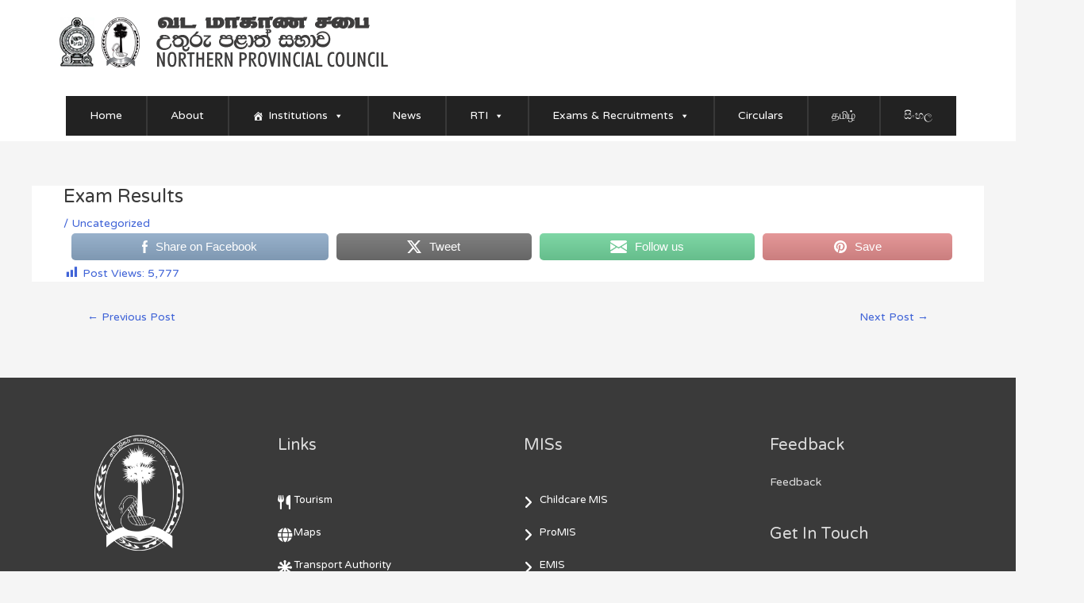

--- FILE ---
content_type: text/html; charset=UTF-8
request_url: https://np.gov.lk/wp-admin/admin-ajax.php
body_size: -130
content:
{"post_id":1780,"counted":true,"storage":{"name":["pvc_visits[0]"],"value":["1769012288b1780"],"expiry":[1769012288]},"type":"post"}

--- FILE ---
content_type: text/css
request_url: https://np.gov.lk/wp-content/uploads/siteorigin-widgets/sow-features-default-2f45b2e97075.css?ver=6.9
body_size: 424
content:
.so-widget-sow-features-default-2f45b2e97075 .sow-features-list {
  display: flex;
  flex-wrap: wrap;
  gap: 25px 25px;
}
.so-widget-sow-features-default-2f45b2e97075 .sow-features-list .sow-features-feature {
  -ms-box-sizing: border-box;
  -moz-box-sizing: border-box;
  -webkit-box-sizing: border-box;
  box-sizing: border-box;
  position: relative;
}
@media (min-width: 780px) {
  .so-widget-sow-features-default-2f45b2e97075 .sow-features-list .sow-features-feature:nth-of-type(1n + 1) {
    padding-left: 0;
  }
  .so-widget-sow-features-default-2f45b2e97075 .sow-features-list .sow-features-feature:nth-of-type(1n) {
    padding-right: 0;
  }
}
.so-widget-sow-features-default-2f45b2e97075 .sow-features-list .sow-features-feature.sow-icon-container-position-top {
  text-align: center;
}
.so-widget-sow-features-default-2f45b2e97075 .sow-features-list .sow-features-feature.sow-icon-container-position-top .sow-icon-container {
  margin-bottom: 10px;
}
.so-widget-sow-features-default-2f45b2e97075 .sow-features-list .sow-features-feature.sow-icon-container-position-right {
  align-items: center;
}
.so-widget-sow-features-default-2f45b2e97075 .sow-features-list .sow-features-feature.sow-icon-container-position-right .sow-icon-container {
  margin-right: 10px;
}
.so-widget-sow-features-default-2f45b2e97075 .sow-features-list .sow-features-feature.sow-icon-container-position-left {
  align-items: center;
}
.so-widget-sow-features-default-2f45b2e97075 .sow-features-list .sow-features-feature.sow-icon-container-position-left .sow-icon-container {
  margin-left: 10px;
}
.so-widget-sow-features-default-2f45b2e97075 .sow-features-list .sow-features-feature.sow-icon-container-position-bottom {
  align-items: center;
  text-align: center;
}
.so-widget-sow-features-default-2f45b2e97075 .sow-features-list .sow-features-feature.sow-icon-container-position-bottom .sow-icon-container {
  margin-top: 10px;
}
.so-widget-sow-features-default-2f45b2e97075 .sow-features-list .sow-features-feature.sow-icon-container-position-top .sow-icon-container,
.so-widget-sow-features-default-2f45b2e97075 .sow-features-list .sow-features-feature.sow-icon-container-position-bottom .sow-icon-container {
  margin: auto;
}
.so-widget-sow-features-default-2f45b2e97075 .sow-features-list .sow-features-feature .sow-icon-container {
  font-size: 0px;
  height: 0px;
  text-decoration: none;
  width: 0px;
  flex: 0 0 0px;
}
.so-widget-sow-features-default-2f45b2e97075 .sow-features-list .sow-features-feature .sow-icon-container:not(.sow-container-none) [class^="sow-icon-"],
.so-widget-sow-features-default-2f45b2e97075 .sow-features-list .sow-features-feature .sow-icon-container .sow-icon-image {
  align-items: center;
  color: #fff;
  display: flex;
  height: 0px;
  justify-content: center;
  position: absolute;
  text-decoration: none;
  top: 0;
  width: 0px;
  background-size: 18px 18px;
  background-position: center;
  background-repeat: no-repeat;
}
.so-widget-sow-features-default-2f45b2e97075 .sow-features-list .sow-features-feature h5 {
  margin: 1em 0;
}
.so-widget-sow-features-default-2f45b2e97075 .sow-features-list .sow-features-feature h5 a {
  color: inherit;
  text-decoration: none;
}
.so-widget-sow-features-default-2f45b2e97075 .sow-features-list .sow-features-feature h5 a:hover {
  text-decoration: underline;
}
.so-widget-sow-features-default-2f45b2e97075 .sow-features-list .sow-features-feature p.sow-more-text a {
  color: inherit;
  font-weight: 500;
  text-decoration: none;
}
.so-widget-sow-features-default-2f45b2e97075 .sow-features-list .sow-features-feature p.sow-more-text a:hover {
  text-decoration: underline;
}
.so-widget-sow-features-default-2f45b2e97075 .sow-features-list .sow-features-feature p:last-child {
  margin-bottom: 0;
}
.so-widget-sow-features-default-2f45b2e97075 .sow-features-list .sow-features-feature .textwidget > h5 {
  color: #ffffff;
  font-size: 13px;
  
}
.so-widget-sow-features-default-2f45b2e97075 .sow-features-list .sow-features-feature p.sow-more-text a {
  color: inherit;
  font-weight: 500;
  text-decoration: none;
}
.so-widget-sow-features-default-2f45b2e97075 .sow-features-list .sow-features-feature p.sow-more-text a:hover {
  text-decoration: underline;
}
@media (max-width: 780px) {
  .so-widget-sow-features-default-2f45b2e97075 .sow-features-list {
    gap: 25px;
  }
  .so-widget-sow-features-default-2f45b2e97075 .sow-features-list.sow-features-responsive .sow-features-feature {
    flex-direction: row !important;
    justify-content: center;
  }
  .so-widget-sow-features-default-2f45b2e97075 .sow-features-list.sow-features-responsive .sow-icon-container-position-top,
  .so-widget-sow-features-default-2f45b2e97075 .sow-features-list.sow-features-responsive .sow-icon-container-position-right,
  .so-widget-sow-features-default-2f45b2e97075 .sow-features-list.sow-features-responsive .sow-icon-container-position-left {
    flex-direction: column !important;
  }
  .so-widget-sow-features-default-2f45b2e97075 .sow-features-list.sow-features-responsive .sow-icon-container-position-bottom {
    flex-direction: column-reverse !important;
  }
  .so-widget-sow-features-default-2f45b2e97075 .sow-features-list.sow-features-responsive .sow-features-feature {
    width: 100% !important;
  }
  .so-widget-sow-features-default-2f45b2e97075 .sow-features-list.sow-features-responsive .textwidget,
  .so-widget-sow-features-default-2f45b2e97075 .sow-features-list.sow-features-responsive .textwidget > h5 {
    text-align: center;
  }
  .so-widget-sow-features-default-2f45b2e97075 .sow-features-list.sow-features-responsive .sow-icon-container-position-left .sow-icon-container,
  .so-widget-sow-features-default-2f45b2e97075 .sow-features-list.sow-features-responsive .sow-icon-container-position-right .sow-icon-container {
    display: flex;
    justify-content: center;
    width: 100%;
  }
  .so-widget-sow-features-default-2f45b2e97075 .sow-features-list.sow-features-responsive .sow-icon-container-position-left .sow-icon-container {
    margin-left: 0;
  }
  .so-widget-sow-features-default-2f45b2e97075 .sow-features-list.sow-features-responsive .sow-icon-container-position-right .sow-icon-container {
    margin-right: 0;
  }
}

--- FILE ---
content_type: text/css
request_url: https://np.gov.lk/wp-content/uploads/siteorigin-widgets/sow-features-default-b8aac8562f35.css?ver=6.9
body_size: 399
content:
.so-widget-sow-features-default-b8aac8562f35 .sow-features-list {
  display: flex;
  flex-wrap: wrap;
  gap: 25px 25px;
}
.so-widget-sow-features-default-b8aac8562f35 .sow-features-list .sow-features-feature {
  -ms-box-sizing: border-box;
  -moz-box-sizing: border-box;
  -webkit-box-sizing: border-box;
  box-sizing: border-box;
  position: relative;
}
@media (min-width: 780px) {
  .so-widget-sow-features-default-b8aac8562f35 .sow-features-list .sow-features-feature:nth-of-type(1n + 1) {
    padding-left: 0;
  }
  .so-widget-sow-features-default-b8aac8562f35 .sow-features-list .sow-features-feature:nth-of-type(1n) {
    padding-right: 0;
  }
}
.so-widget-sow-features-default-b8aac8562f35 .sow-features-list .sow-features-feature.sow-icon-container-position-top {
  text-align: center;
}
.so-widget-sow-features-default-b8aac8562f35 .sow-features-list .sow-features-feature.sow-icon-container-position-top .sow-icon-container {
  margin-bottom: 10px;
}
.so-widget-sow-features-default-b8aac8562f35 .sow-features-list .sow-features-feature.sow-icon-container-position-right {
  align-items: center;
}
.so-widget-sow-features-default-b8aac8562f35 .sow-features-list .sow-features-feature.sow-icon-container-position-right .sow-icon-container {
  margin-right: 10px;
}
.so-widget-sow-features-default-b8aac8562f35 .sow-features-list .sow-features-feature.sow-icon-container-position-left {
  align-items: center;
}
.so-widget-sow-features-default-b8aac8562f35 .sow-features-list .sow-features-feature.sow-icon-container-position-left .sow-icon-container {
  margin-left: 10px;
}
.so-widget-sow-features-default-b8aac8562f35 .sow-features-list .sow-features-feature.sow-icon-container-position-bottom {
  align-items: center;
  text-align: center;
}
.so-widget-sow-features-default-b8aac8562f35 .sow-features-list .sow-features-feature.sow-icon-container-position-bottom .sow-icon-container {
  margin-top: 10px;
}
.so-widget-sow-features-default-b8aac8562f35 .sow-features-list .sow-features-feature.sow-icon-container-position-top .sow-icon-container,
.so-widget-sow-features-default-b8aac8562f35 .sow-features-list .sow-features-feature.sow-icon-container-position-bottom .sow-icon-container {
  margin: auto;
}
.so-widget-sow-features-default-b8aac8562f35 .sow-features-list .sow-features-feature .sow-icon-container {
  font-size: 0px;
  height: 0px;
  text-decoration: none;
  width: 0px;
  flex: 0 0 0px;
}
.so-widget-sow-features-default-b8aac8562f35 .sow-features-list .sow-features-feature .sow-icon-container:not(.sow-container-none) [class^="sow-icon-"],
.so-widget-sow-features-default-b8aac8562f35 .sow-features-list .sow-features-feature .sow-icon-container .sow-icon-image {
  align-items: center;
  color: #fff;
  display: flex;
  height: 0px;
  justify-content: center;
  position: absolute;
  text-decoration: none;
  top: 0;
  width: 0px;
  background-size: contain;
  background-position: center;
  background-repeat: no-repeat;
}
.so-widget-sow-features-default-b8aac8562f35 .sow-features-list .sow-features-feature h5 {
  margin: 1em 0;
}
.so-widget-sow-features-default-b8aac8562f35 .sow-features-list .sow-features-feature h5 a {
  color: inherit;
  text-decoration: none;
}
.so-widget-sow-features-default-b8aac8562f35 .sow-features-list .sow-features-feature h5 a:hover {
  text-decoration: underline;
}
.so-widget-sow-features-default-b8aac8562f35 .sow-features-list .sow-features-feature p.sow-more-text a {
  color: inherit;
  font-weight: 500;
  text-decoration: none;
}
.so-widget-sow-features-default-b8aac8562f35 .sow-features-list .sow-features-feature p.sow-more-text a:hover {
  text-decoration: underline;
}
.so-widget-sow-features-default-b8aac8562f35 .sow-features-list .sow-features-feature p:last-child {
  margin-bottom: 0;
}
.so-widget-sow-features-default-b8aac8562f35 .sow-features-list .sow-features-feature .textwidget > h5 {
  color: #ffffff;
  font-size: 13px;
  
}
.so-widget-sow-features-default-b8aac8562f35 .sow-features-list .sow-features-feature p.sow-more-text a {
  color: inherit;
  font-weight: 500;
  text-decoration: none;
}
.so-widget-sow-features-default-b8aac8562f35 .sow-features-list .sow-features-feature p.sow-more-text a:hover {
  text-decoration: underline;
}
@media (max-width: 780px) {
  .so-widget-sow-features-default-b8aac8562f35 .sow-features-list {
    gap: 25px;
  }
  .so-widget-sow-features-default-b8aac8562f35 .sow-features-list.sow-features-responsive .sow-features-feature {
    flex-direction: row !important;
    justify-content: center;
  }
  .so-widget-sow-features-default-b8aac8562f35 .sow-features-list.sow-features-responsive .sow-icon-container-position-top,
  .so-widget-sow-features-default-b8aac8562f35 .sow-features-list.sow-features-responsive .sow-icon-container-position-right,
  .so-widget-sow-features-default-b8aac8562f35 .sow-features-list.sow-features-responsive .sow-icon-container-position-left {
    flex-direction: column !important;
  }
  .so-widget-sow-features-default-b8aac8562f35 .sow-features-list.sow-features-responsive .sow-icon-container-position-bottom {
    flex-direction: column-reverse !important;
  }
  .so-widget-sow-features-default-b8aac8562f35 .sow-features-list.sow-features-responsive .sow-features-feature {
    width: 100% !important;
  }
  .so-widget-sow-features-default-b8aac8562f35 .sow-features-list.sow-features-responsive .textwidget,
  .so-widget-sow-features-default-b8aac8562f35 .sow-features-list.sow-features-responsive .textwidget > h5 {
    text-align: center;
  }
  .so-widget-sow-features-default-b8aac8562f35 .sow-features-list.sow-features-responsive .sow-icon-container-position-left .sow-icon-container,
  .so-widget-sow-features-default-b8aac8562f35 .sow-features-list.sow-features-responsive .sow-icon-container-position-right .sow-icon-container {
    display: flex;
    justify-content: center;
    width: 100%;
  }
  .so-widget-sow-features-default-b8aac8562f35 .sow-features-list.sow-features-responsive .sow-icon-container-position-left .sow-icon-container {
    margin-left: 0;
  }
  .so-widget-sow-features-default-b8aac8562f35 .sow-features-list.sow-features-responsive .sow-icon-container-position-right .sow-icon-container {
    margin-right: 0;
  }
}